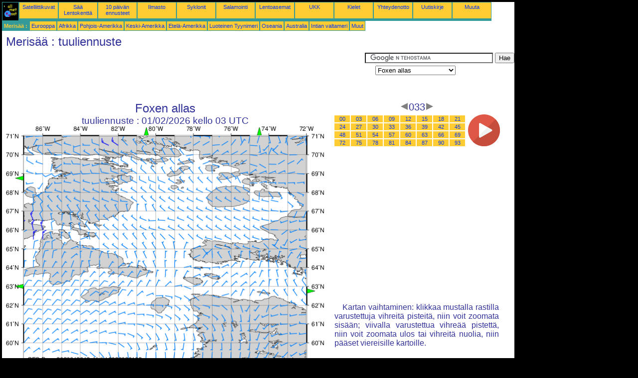

--- FILE ---
content_type: text/html; charset=UTF-8
request_url: https://fi.allmetsat.com/merisaa/foxe-basin.php?term=033
body_size: 2851
content:
<!doctype html>
<html lang="fi" dir="ltr"><head><META charset="UTF-8">
<title>Foxen allas - tuuliennuste: 033</title><meta name="description" content="Merisää, tuuliennuste, 033"><meta name="author" content="allmetsat">
<meta name="viewport" content="width=device-width, initial-scale=1.0">
<link rel="stylesheet" href="https://www.allmetsat.com/data/stylem.css">
<script async src="//pagead2.googlesyndication.com/pagead/js/adsbygoogle.js"></script>
<script>
     (adsbygoogle = window.adsbygoogle || []).push({
          google_ad_client: "ca-pub-1098622469731978",
          enable_page_level_ads: true
     });
</script>
<!-- Global site tag (gtag.js) - Google Analytics -->
<script async src="https://www.googletagmanager.com/gtag/js?id=UA-9503816-17"></script>
<script>
  window.dataLayer = window.dataLayer || [];
  function gtag(){dataLayer.push(arguments);}
  gtag('js', new Date());

  gtag('config', 'UA-9503816-17');
</script>
</head>
<body class="noir">
<div id="overDiv" style="position:absolute; visibility:hidden; z-index:1000;"></div>
<script src="https://www.allmetsat.com/data/overlib_mini.js"></script>
<div id="main"><div class="vert">
<div class="noir"><a href="https://fi.allmetsat.com/index.html" target="_top"><img src="https://www.allmetsat.com/img/logo_allmetsat_p2.gif" alt="Etusivu" width="26" height="26"></a></div>
<div class="oranf"><a href="https://fi.allmetsat.com/kuvat/pohjois-amerikka.php">Satelliittikuvat</a></div>
<div class="oranf"><a href="https://fi.allmetsat.com/metar-taf/pohjois-amerikka.php">Sää Lentokenttä</a></div>
<div class="oranf"><a href="https://fi.allmetsat.com/saaennuste/pohjois-amerikka.php">10 päivän ennusteet</a></div>
<div class="oranf"><a href="https://fi.allmetsat.com/ilmasto/pohjois-amerikka.php">Ilmasto</a></div>
<div class="oranf"><a href="https://fi.allmetsat.com/sykloni.php">Syklonit</a></div>
<div class="oranf"><a href="https://fi.allmetsat.com/salama.php">Salamointi</a></div>
<div class="oranf"><a href="https://fi.allmetsat.com/lentoasema/pohjois-amerikka.php">Lentoasemat</a></div>
<div class="oranf"><a href="https://fi.allmetsat.com/faq.php">UKK</a></div>
<div class="oranf"><a href="https://fi.allmetsat.com/kielilla.php">Kielet</a></div>
<div class="oranf"><a href="https://fi.allmetsat.com/yhteystiedot.php">Yhteydenotto</a></div>
<div class="oranf"><a href="https://fi.allmetsat.com/news.php">Uutiskirje</a></div>
<div class="oranf"><a href="https://fi.allmetsat.com/disclaimer.php">Muuta</a></div>
</div>
<div class="vert">
 <div class="vertb">Merisää :</div>
 <div class="orang"><a href="https://fi.allmetsat.com/merisaa/eurooppa.php">Eurooppa</a></div>
 <div class="orang"><a href="https://fi.allmetsat.com/merisaa/afrikka.php">Afrikka</a></div>
 <div class="orang"><a href="https://fi.allmetsat.com/merisaa/pohjois-amerikka.php">Pohjois-Amerikka</a></div>
 <div class="orang"><a href="https://fi.allmetsat.com/merisaa/keski-amerikka.php">Keski-Amerikka</a></div>
 <div class="orang"><a href="https://fi.allmetsat.com/merisaa/etela-amerikka.php">Etelä-Amerikka</a></div>
 <div class="orang"><a href="https://fi.allmetsat.com/merisaa/luode-tyynimeri.php">Luoteinen Tyynimeri</a></div>
 <div class="orang"><a href="https://fi.allmetsat.com/merisaa/oseania.php">Oseania</a></div>
 <div class="orang"><a href="https://fi.allmetsat.com/merisaa/australia-uusi-seelanti.php">Australia</a></div>
 <div class="orang"><a href="https://fi.allmetsat.com/merisaa/intian-valtameri.php">Intian valtameri</a></div>
 <div class="orang"><a href="https://fi.allmetsat.com/merisaa/index.html">Muut</a></div>
</div>
<div class="c5b"><h1>Merisää : tuuliennuste</h1></div>
<div class="pub">
<ins class="adsbygoogle adslot_728"
     style="display:block"
     data-ad-client="ca-pub-1098622469731978"
     data-ad-slot="5850133930"></ins>
<script async src="//pagead2.googlesyndication.com/pagead/js/adsbygoogle.js"></script>
<script>(adsbygoogle = window.adsbygoogle || []).push({});</script>
</div><div id="google">
<form action="https://fi.allmetsat.com/google.html" id="cse-search-box">
  <div>
    <input type="hidden" name="cx" value="partner-pub-1098622469731978:4427064431" />
    <input type="hidden" name="cof" value="FORID:10" />
    <input type="hidden" name="ie" value="UTF-8" />
    <input type="text" name="q" size="30" />
    <input type="submit" name="sa" value="Hae" />
  </div>
</form>
<script type="text/javascript" src="https://www.google.com/coop/cse/brand?form=cse-search-box&amp;lang=fi"></script>
<p><select onchange="javascript:location.href = this.value;">
     <option value="foxe-basin.php">Foxen allas</option>
     <option value="baffininlahti.php">Baffininlahti</option>
     <option value="devoninsaari-baffininlahti.php">Devoninsaari</option>
     <option value="hudsoninlahti-kaakko.php">Hudsoninlahti, kaakosta</option>
     <option value="hudsoninlahti-lansi.php">Hudsoninlahti, lännestä</option>
     <option value="hudsoninsalmi.php">Hudsoninsalmi</option>
     <option value="pohjois-amerikka.php">Pohjois-Amerikka</option>
     <option value="walesin-prinssin-saari.php">Walesin prinssin saari</option>
</select></p></div>
<div class="c4b"><h1>
Foxen allas
</h1><h2>
tuuliennuste :
01/02/2026 kello 03 UTC</h2><map NAME="zone"><area SHAPE=POLY href="hudsoninsalmi.php?term=033" coords="603,327,603,335,611,331" onmouseover="return overlib('Hudsoninsalmi');" onmouseout="nd();"><area SHAPE=POLY href="hudsoninlahti-kaakko.php?term=033" coords="239,473,247,473,243,481" onmouseover="return overlib('Hudsoninlahti, kaakosta');" onmouseout="nd();"><area SHAPE=POLY href="hudsoninlahti-lansi.php?term=033" coords="35,326,35,318,27,322" onmouseover="return overlib('Hudsoninlahti, lännestä');" onmouseout="nd();"><area SHAPE=POLY href="walesin-prinssin-saari.php?term=033" coords="35,109,35,101,27,105" onmouseover="return overlib('Walesin prinssin saari');" onmouseout="nd();"><area SHAPE=POLY href="baffininlahti.php?term=033" coords="504,20,512,20,508,12" onmouseover="return overlib('Baffininlahti');" onmouseout="nd();"><area SHAPE=POLY href="devoninsaari-baffininlahti.php?term=033" coords="277,20,285,20,281,12" onmouseover="return overlib('Devoninsaari, Baffininlahti');" onmouseout="nd();"><area SHAPE=CIRCLE href="pohjois-amerikka.php?term=033" coords="35,473,5" onmouseover="return overlib('Pohjois-Amerikka');" onmouseout="nd();"></map><img src="https://img.allmetsat.com/marine/img/c221_033.gif" width=638 height=493 USEMAP="#zone"></div><div class="c1"><h5><a href="https://fi.allmetsat.com/merisaa/foxe-basin.php?term=030"><img src="https://www.allmetsat.com/img/nav/prev.gif" width="16" height="16" alt="Edellinen" title="Edellinen"></a>033<a href="https://fi.allmetsat.com/merisaa/foxe-basin.php?term=036"><img src="https://www.allmetsat.com/img/nav/next.gif" width="16" height="16" alt="Seuraava" title="Seuraava"></a></h5><table><tr><td><table><tr>
<td class="oranp"><a href="https://fi.allmetsat.com/merisaa/foxe-basin.php?term=000">00</a></td>
<td class="oranp"><a href="https://fi.allmetsat.com/merisaa/foxe-basin.php?term=003">03</a></td>
<td class="oranp"><a href="https://fi.allmetsat.com/merisaa/foxe-basin.php?term=006">06</a></td>
<td class="oranp"><a href="https://fi.allmetsat.com/merisaa/foxe-basin.php?term=009">09</a></td>
<td class="oranp"><a href="https://fi.allmetsat.com/merisaa/foxe-basin.php?term=012">12</a></td>
<td class="oranp"><a href="https://fi.allmetsat.com/merisaa/foxe-basin.php?term=015">15</a></td>
<td class="oranp"><a href="https://fi.allmetsat.com/merisaa/foxe-basin.php?term=018">18</a></td>
<td class="oranp"><a href="https://fi.allmetsat.com/merisaa/foxe-basin.php?term=021">21</a></td>
</tr><tr>
<td class="oranp"><a href="https://fi.allmetsat.com/merisaa/foxe-basin.php?term=024">24</a></td>
<td class="oranp"><a href="https://fi.allmetsat.com/merisaa/foxe-basin.php?term=027">27</a></td>
<td class="oranp"><a href="https://fi.allmetsat.com/merisaa/foxe-basin.php?term=030">30</a></td>
<td class="oranp"><a href="https://fi.allmetsat.com/merisaa/foxe-basin.php?term=033">33</a></td>
<td class="oranp"><a href="https://fi.allmetsat.com/merisaa/foxe-basin.php?term=036">36</a></td>
<td class="oranp"><a href="https://fi.allmetsat.com/merisaa/foxe-basin.php?term=039">39</a></td>
<td class="oranp"><a href="https://fi.allmetsat.com/merisaa/foxe-basin.php?term=042">42</a></td>
<td class="oranp"><a href="https://fi.allmetsat.com/merisaa/foxe-basin.php?term=045">45</a></td>
</tr><tr>
<td class="oranp"><a href="https://fi.allmetsat.com/merisaa/foxe-basin.php?term=048">48</a></td>
<td class="oranp"><a href="https://fi.allmetsat.com/merisaa/foxe-basin.php?term=051">51</a></td>
<td class="oranp"><a href="https://fi.allmetsat.com/merisaa/foxe-basin.php?term=054">54</a></td>
<td class="oranp"><a href="https://fi.allmetsat.com/merisaa/foxe-basin.php?term=057">57</a></td>
<td class="oranp"><a href="https://fi.allmetsat.com/merisaa/foxe-basin.php?term=060">60</a></td>
<td class="oranp"><a href="https://fi.allmetsat.com/merisaa/foxe-basin.php?term=063">63</a></td>
<td class="oranp"><a href="https://fi.allmetsat.com/merisaa/foxe-basin.php?term=066">66</a></td>
<td class="oranp"><a href="https://fi.allmetsat.com/merisaa/foxe-basin.php?term=069">69</a></td>
</tr><tr>
<td class="oranp"><a href="https://fi.allmetsat.com/merisaa/foxe-basin.php?term=072">72</a></td>
<td class="oranp"><a href="https://fi.allmetsat.com/merisaa/foxe-basin.php?term=075">75</a></td>
<td class="oranp"><a href="https://fi.allmetsat.com/merisaa/foxe-basin.php?term=078">78</a></td>
<td class="oranp"><a href="https://fi.allmetsat.com/merisaa/foxe-basin.php?term=081">81</a></td>
<td class="oranp"><a href="https://fi.allmetsat.com/merisaa/foxe-basin.php?term=084">84</a></td>
<td class="oranp"><a href="https://fi.allmetsat.com/merisaa/foxe-basin.php?term=087">87</a></td>
<td class="oranp"><a href="https://fi.allmetsat.com/merisaa/foxe-basin.php?term=090">90</a></td>
<td class="oranp"><a href="https://fi.allmetsat.com/merisaa/foxe-basin.php?term=093">93</a></td>
</tr></table></td><td>
<a href="https://fi.allmetsat.com/merisaa/foxe-basin-anim.php">
<img src="https://www.allmetsat.com/img/nav/movie.png" width="64" height="64" alt="animaatio" title="animaatio"></a>

</td></tr></table><br>
<h1><script type="text/javascript" src="https://www.allmetsat.com/data/pub/google_fi_336x280.js"></script><script type="text/javascript" src="https://pagead2.googlesyndication.com/pagead/show_ads.js"></script></h1>
<p>Kartan vaihtaminen: klikkaa mustalla rastilla varustettuja vihreitä pisteitä, niin voit zoomata sisään; viivalla varustettua vihreää pistettä, niin voit zoomata ulos tai vihreitä nuolia, niin pääset viereisille kartoille.</p>
</div><br>
<div id="footer"><p>Tällä sivustolla oleviin tietoihin sovelletaan <a href="https://fi.allmetsat.com/disclaimer.php">vastuuvapauslauseketta</a></p></div>
<div class="vert">
 <div class="vertb">Merisää :</div>
 <div class="orang"><a href="https://fi.allmetsat.com/merisaa/eurooppa.php">Eurooppa</a></div>
 <div class="orang"><a href="https://fi.allmetsat.com/merisaa/afrikka.php">Afrikka</a></div>
 <div class="orang"><a href="https://fi.allmetsat.com/merisaa/pohjois-amerikka.php">Pohjois-Amerikka</a></div>
 <div class="orang"><a href="https://fi.allmetsat.com/merisaa/keski-amerikka.php">Keski-Amerikka</a></div>
 <div class="orang"><a href="https://fi.allmetsat.com/merisaa/etela-amerikka.php">Etelä-Amerikka</a></div>
 <div class="orang"><a href="https://fi.allmetsat.com/merisaa/luode-tyynimeri.php">Luoteinen Tyynimeri</a></div>
 <div class="orang"><a href="https://fi.allmetsat.com/merisaa/oseania.php">Oseania</a></div>
 <div class="orang"><a href="https://fi.allmetsat.com/merisaa/australia-uusi-seelanti.php">Australia</a></div>
 <div class="orang"><a href="https://fi.allmetsat.com/merisaa/intian-valtameri.php">Intian valtameri</a></div>
 <div class="orang"><a href="https://fi.allmetsat.com/merisaa/index.html">Muut</a></div>
</div>
<div class="vert">
<div class="orang"><a href="https://fi.allmetsat.com/kuvat/pohjois-amerikka.php">Satelliittikuvat</a></div>
<div class="orang"><a href="https://fi.allmetsat.com/metar-taf/pohjois-amerikka.php">Sää Lentokenttä</a></div>
<div class="orang"><a href="https://fi.allmetsat.com/saaennuste/pohjois-amerikka.php">10 päivän ennusteet</a></div>
<div class="orang"><a href="https://fi.allmetsat.com/ilmasto/pohjois-amerikka.php">Ilmasto</a></div>
<div class="orang"><a href="https://fi.allmetsat.com/sykloni.php">Syklonit</a></div>
<div class="orang"><a href="https://fi.allmetsat.com/salama.php">Salamointi</a></div>
<div class="orang"><a href="https://fi.allmetsat.com/lentoasema/pohjois-amerikka.php">Lentoasemat</a></div>
<div class="orang"><a href="https://fi.allmetsat.com/faq.php">UKK</a></div>
<div class="orang"><a href="https://fi.allmetsat.com/kielilla.php">Kielet</a></div>
<div class="orang"><a href="https://fi.allmetsat.com/yhteystiedot.php">Yhteydenotto</a></div>
<div class="orang"><a href="https://fi.allmetsat.com/news.php">Uutiskirje</a></div>
<div class="orang"><a href="https://fi.allmetsat.com/disclaimer.php">Muuta</a></div>
</div>
<div class="c5b">
 <!-- AddThis Button BEGIN -->
 <div class="addthis_toolbox addthis_default_style ">
  <a class="addthis_button_preferred_1"></a>
  <a class="addthis_button_preferred_2"></a>
  <a class="addthis_button_preferred_3"></a>
  <a class="addthis_button_preferred_4"></a>
  <a class="addthis_button_compact"></a>
 </div>
 <script type="text/javascript" src="https://s7.addthis.com/js/250/addthis_widget.js#pubid=xa-4f37ede978ec5e25"></script>
 <!-- AddThis Button END -->
</div>
<script> 
var $buoop = {c:2}; 
function $buo_f(){ 
 var e = document.createElement("script"); 
 e.src = "//browser-update.org/update.min.js"; 
 document.body.appendChild(e);
};
try {document.addEventListener("DOMContentLoaded", $buo_f,false)}
catch(e){window.attachEvent("onload", $buo_f)}
</script> 
</div></body></html>


--- FILE ---
content_type: text/html; charset=utf-8
request_url: https://www.google.com/recaptcha/api2/aframe
body_size: 117
content:
<!DOCTYPE HTML><html><head><meta http-equiv="content-type" content="text/html; charset=UTF-8"></head><body><script nonce="hO-Plf517Khu-KIyxFQt9g">/** Anti-fraud and anti-abuse applications only. See google.com/recaptcha */ try{var clients={'sodar':'https://pagead2.googlesyndication.com/pagead/sodar?'};window.addEventListener("message",function(a){try{if(a.source===window.parent){var b=JSON.parse(a.data);var c=clients[b['id']];if(c){var d=document.createElement('img');d.src=c+b['params']+'&rc='+(localStorage.getItem("rc::a")?sessionStorage.getItem("rc::b"):"");window.document.body.appendChild(d);sessionStorage.setItem("rc::e",parseInt(sessionStorage.getItem("rc::e")||0)+1);localStorage.setItem("rc::h",'1769817000180');}}}catch(b){}});window.parent.postMessage("_grecaptcha_ready", "*");}catch(b){}</script></body></html>